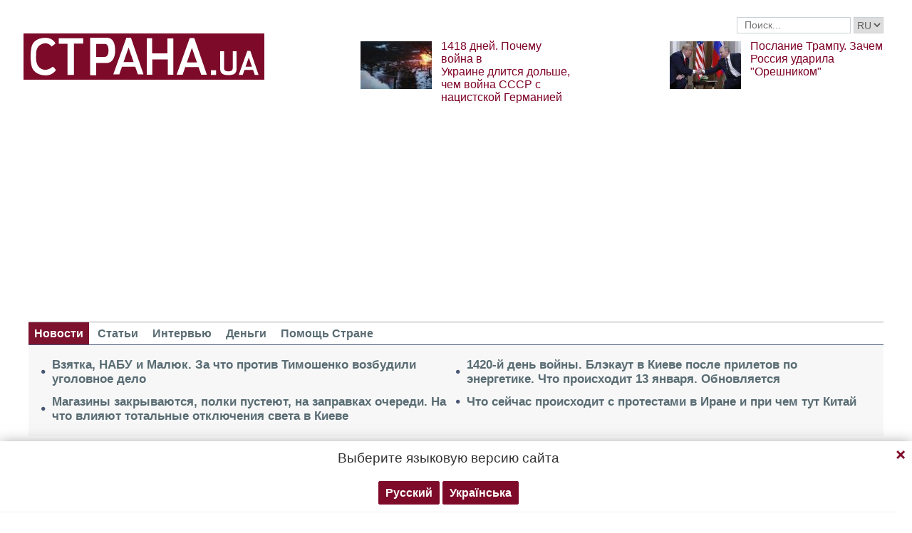

--- FILE ---
content_type: text/html; charset=utf-8
request_url: https://www.google.com/recaptcha/api2/aframe
body_size: 268
content:
<!DOCTYPE HTML><html><head><meta http-equiv="content-type" content="text/html; charset=UTF-8"></head><body><script nonce="q4ifkyaSwIyGzYDq-s0oOQ">/** Anti-fraud and anti-abuse applications only. See google.com/recaptcha */ try{var clients={'sodar':'https://pagead2.googlesyndication.com/pagead/sodar?'};window.addEventListener("message",function(a){try{if(a.source===window.parent){var b=JSON.parse(a.data);var c=clients[b['id']];if(c){var d=document.createElement('img');d.src=c+b['params']+'&rc='+(localStorage.getItem("rc::a")?sessionStorage.getItem("rc::b"):"");window.document.body.appendChild(d);sessionStorage.setItem("rc::e",parseInt(sessionStorage.getItem("rc::e")||0)+1);localStorage.setItem("rc::h",'1768358595648');}}}catch(b){}});window.parent.postMessage("_grecaptcha_ready", "*");}catch(b){}</script></body></html>

--- FILE ---
content_type: text/css
request_url: https://strana.today/user/css/media-v3.css
body_size: 1653
content:
.for-desc, .for-980, .for-768, .for-480 {
    display: none;
}
@media screen and (min-width: 980px){
    .for-desc {
        display: block;
    }
}

@media screen and (max-width: 980px){
    .for-980 {
        display: block;
    }
}

@media screen and (max-width: 767px){
    .main > .newsfeed{
        display: none;
    }
}
@media screen and (max-width: 768px){
    .for-768 {
        display: block;
    }
    
    .header-row{
        display: none;
    }
}
@media screen and (max-width: 767px){
    .hidden-xs{
        display: none!important;
    }
}
@media screen and (max-width: 480px){
    .for-480 {
        display: block;
    }
}
/*default*/




/*max-width*/


@media only screen and (max-width: 1200px) and (min-width: 992px){
    .main .newsfeed{
        width: 215px;
    }
    .main .articles{
        margin-left: 215px;
    }
    .info-header .top-date {
        font-size: 11px;
    }
    .info-header span.currency {
        font-size: 12px;
    }
    .info-header span.currency a .name-course {
        font-size: 15px;
    }
    .info-right .top-search .search-form label input[type=text] {
        width: 78px;
        padding-right: 26px;
    }
    .header-main .promo-news {
        width: 30%;
    }
    .visible-md-block {
        display: block !important;
    }
    .hidden-md {
        display: none !important;
    }
}

@media only screen and (max-width: 1200px){
    .newsfeed ul.list-newsfeed li {
        font: 17px Arial,sans-serif;
    }
    .opinion-block {
        width: 50%;
        margin-bottom: 15px;
    }
    nav .info-right{
        display: none;
    }
    .article-main-news .top-news{
        width: 32%;
    }
    .article .article-text iframe{
        width: 100%!important;
    }
}

@media (max-width: 992px) and (min-width: 768px){
    .hidden-sm {
        display: none !important;
    }
}

@media only screen and (max-width: 992px){
    .photo-news .text-photo-news .title{
        padding-top: 15px;
        padding-bottom: 25px;
    }
    .header-main .logo{
        display: block;
    }
    .header-row .info-header{
        margin-bottom: 7px;
        width: 100%;
    }
    .photo-row{
        margin-bottom: 0;
    }
    .photo-row .col3{
        width: 100%;
        margin-bottom: 0;
    }
    .photo-row .photo-news{
        width: 100%;
    }
    .info-header .currency a .name-course {
        font: 16px Arial,sans-serif;
    }
    .header-row{
        display: block;
    }
    .top-search{
        float: right;
    }
    .header-top .info-right{
        justify-content: space-between;
    }
    .header-top{
        display: block;
    }
    .header-main .promo-news {
        width: 49%;
        display: inline-block;
        vertical-align: top;
        margin-top: 10px;
    }
    .header-main {
        display: block;
    }
    .header-main a{
        display: block;
    }
    .main-header-news .col1, .main-header-news .col2{
        width: 100%;
    }
    .main-header-news{
        display: block;
    }
    .main {
        flex-wrap: wrap;
        display: flex;
    }
    .main .newsfeed{
        width: 100%;
        order: 1;
        margin-top: 20px;
    }
    #js-sticky-bar{
        width: 100%;
    }
    .main .articles{
        width: 100%;
        order: 0;
        margin-right: 0;
        padding: 0;
    }
    .top-news{
        width: 100%;
    }
    .main .main-right-column{
        width: 100%;
        order: 2;
        margin-top: 20px;
    }
    .newsfeed ul.list-newsfeed li {
        font: 20px Arial,sans-serif;
    }
    .popular-news .number {
        width: 10%;
    }
    .popular-news .text-popular {
        width: 90%;
    }
    .popular-news{
        width: 100%;
    }
    .opinion-block{
        width: 100%;
    }
    .article-and-news{
        padding-right: 0;
        margin-right: 0;
        margin-top: 20px;
    }
    .article .article-content{
        flex-wrap: wrap;
        margin-bottom: 0;
        width: 100%;
    }
    .main .article-content .newsfeed{
        margin-bottom: 0;
    }
    .article .article-content .articles{
        padding: 0;
        order: 1;
    }
    .newsfeed .addthis_inline_share_toolbox_7vpp{
        display: none;
    }

    .main .main-right-column{
        float:none;
    }
    .main .articles{
        margin-left: 0; margin-top: 20px;
    }

    /*random candidate rating block*/
    .rand-candidate-rating{
        width: 100%;

        -webkit-box-orient: horizontal;
        -webkit-box-direction: normal;
            -ms-flex-direction: row;
                flex-direction: row;
    }
    
    .rand-candidate-rating .avatar-container{
        width: auto;
    }
    
    .rand-candidate-rating .avatar-container{
        padding: 20px;
        -webkit-box-pack: center;
            -ms-flex-pack: center;
                justify-content: center;
        -webkit-box-align: center;
            -ms-flex-align: center;
                align-items: center;
    }

    .rand-candidate-rating .rating-container{
        -webkit-box-flex: 0.5;
            -ms-flex-positive: 0.5;
                flex-grow: 0.5;
    }

    /*rating-blocks-container*/
    .rating-blocks-container .rand-candidate-rating{
        margin: 18px 5px;
    }

    /*header fix*/
    .header-row {
        display: -webkit-box;
        display: -ms-flexbox;
        display: flex;
    }

}

@media only screen and (max-width: 767px){
    .main .newsfeed{
        margin-bottom: 20px;
    }
    .opinion-author .name{
        padding-top: 0;
        margin-bottom: 15px;
    }
    .opinion-author .opinion-img{
        float: none;
    }
    .article .article-meta .date{
        display: block;
        margin-bottom: 10px;
    }
    footer .logo{
        float: left;
        width: auto;
    }
    .list-newsfeed{
        margin-bottom: 0;
    }
    .popular-block{
        margin-bottom: 20px;
    }
    .header-row{
        display: none;
    }
    .image-single{
        margin-bottom: 0;
    }
    .main-header-news{
        margin-bottom: 0;
    }
    .visible-xs {
        display: block !important;
    }
    .opinion-top {
        width: 100%;
    }
    .photo-row .photo-news {
        width: 100%;
    }
    .main .main-right-column{
        margin-top: 0;
    }
    .soc-widgets.social-block-tab2{
        display: none;
    }
    .blogs{
        margin-top: 0;
    }
    .photo-row .col3 {
        width: 100%;
    }
    .main .articles .select-news{
        display: block!important;
        margin-bottom: 0;
    }
    .main .articles .select-news .hardnews{
        margin: 0;
    }
    .flex-container .article-text {
        width: 100%;
    }
    .main .articles{
        order: 2;
    }
    nav ul{
        display: none;
        width: 200px;
        position: absolute;
        right: 0;
        top: 100%;
        z-index: 1;
        border: 1px solid #999;
        background: #fff;
    }
    nav ul li a{
        padding: 5px 20px;
        line-height: 20px;
    }
    nav ul li{
        display: block;
    }
    nav{
        padding: 15px 0;
        border-top: none;
        position: relative;
    }
    nav .mob-logo{
        display: block;
        float: left;
    }
    nav .mob-logo img{
        max-width: 170px;
    }

    /*Andrews styles*/
    header nav.vybory-nav .mob-title{
        margin: 35px 0 -12px 0;
    }

    nav .vybory-mob-logo{
       position: absolute; 
       margin:  0 2px; 
    }

    header nav.vybory-nav .mob-toggle, header nav.vybory-nav .search{
        margin: 15px 0 0 10px;
    }

    /*.agency-links-container*/
    .agency-links-container{
        -webkit-box-pack: start;-ms-flex-pack: start;justify-content: flex-start;
    }
    
    .agency-links-container a{
        margin-right: 5px;
    }
    .agency-links-container span{
        margin-right: 5px;
    }
    
    /*...*/

    nav .mob-toggle{
        display: block;
        margin: 0;
        margin-left: 10px;
        float: right;
    }
    nav .search{
        display: block;
        margin: 0;
        float: right;
    }
    nav .search i{
        font-size: 18px;
    }
    .top-news{
        width: 100%;
    }
    .main .articles{
        margin: 0;
    }
    .main-hardnews{
        padding: 0;
        width: 100%;
        margin-bottom: 20px;
    }
    .select-news{
        margin-top: 20px;
    }
    footer{
        display: block;
    }
    #counter-block table{
        width: 100%;
    }
    #live-internet-counter{
        float: right;
    }
    #bigmir_cnt{
        float: left;
    }
    footer  .menu{
        width: 100%;
    }
    .pagination ul.pagination-list li a, .pagination ul.pagination-list li span {
        padding: 5px 10px;
        margin-right: 4px;
    }
    .article-main-news .top-news {
        width: 100%;
    }
    .lenta .lenta-news .lenta-img {
        float: none;
    }
    .lenta .lenta-news .lenta-img a{
        display: inline-block;
    }
    .lenta .lenta-news .lenta-text {
        margin-left: 0;
        padding-top: 7px;
    }
    .main .main-right-column{
        order: 3;
    }

    /*random candidate rating block*/
    .rand-candidate-rating .avatar-container{
        width: 100%;
    }
    
    .rand-candidate-rating .rating-container{
        width: 100%;
        max-width: 370px;
        -webkit-box-flex: 0;
            -ms-flex-positive: 0;
                flex-grow: 0;
    }

}

@media only screen and (max-width: 480px){
    .article .article-text iframe {
        width: 100%!important;
    }
}


/*min-width*/

@media only screen and (min-width: 768px){
    .container{
        width: 750px;
    }
    .navbar-toggle {
        display: none;
    }
    .main .articles .newsfeed{
        display: none;
    }
    .main .articles .select-news{
        display: none;
    }
}
@media only screen and (min-width: 992px){
    .container{
        width: 970px;
    }
}
@media only screen and (min-width: 1200px){
    .container {
        width: 1220px;
    }
}
